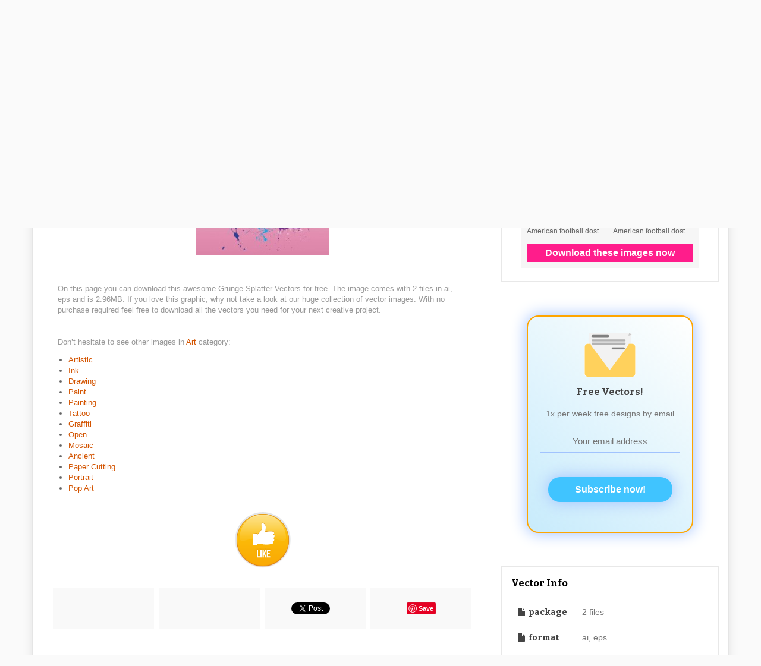

--- FILE ---
content_type: text/html; charset=utf-8
request_url: https://4vector.com/free-vector/grunge-splatter-vectors-9973
body_size: 10958
content:
<!DOCTYPE html>
<html>
<head>
	<title>Grunge Splatter Vectors (9973) Free AI, EPS Download / 4 Vector</title>
		<meta name="description" content="" />
	
	<meta name="viewport" content="width=device-width, initial-scale=1">
	
	<script type="application/ld+json">
		{
			"@context": "https://schema.org",
			"@type": "Organization",
			"name": "4Vector",
			"url": "https://4vector.com/",
			"logo": "https://4vector.com/4vector-logo.jpg",
			"sameAs": [
				"https://www.facebook.com/4vectorcom/",
				"https://www.pinterest.com/4vector/",
				"https://4vector.com/"
			]
		}
	</script>

	<script type="application/ld+json">
		{
			"@context": "https://schema.org/",
			"@type": "WebSite",
			"name": "4Vector",
			"url": "https://4vector.com/",
			"potentialAction": {
				"@type": "SearchAction",
				"target": "https://4vector.com/search/{search_term_string}",
				"query-input": "required name=search_term_string"
			}
		}
	</script>
	
	<!-- css -->
	<link type="text/css" rel="stylesheet" href="https://4vector.com/assets/css/css.css">
	<link type="text/css" rel="stylesheet" href="https://4vector.com/assets/css/custom.css">
	
	<!--<link type="text/css" rel="stylesheet" href="https://4vector.com/assets/css/font-awesome.min.css">-->
	<link type="text/css" rel="stylesheet" href="https://maxcdn.bootstrapcdn.com/font-awesome/4.7.0/css/font-awesome.min.css">
	
	<link href='https://fonts.googleapis.com/css?family=Bitter:400,700|Podkova:400,700' rel='stylesheet' type='text/css'>

	<!-- javascript -->
	<script src="//ajax.googleapis.com/ajax/libs/jquery/1.10.1/jquery.min.js"></script>
	<script src="https://4vector.com/assets/js/js.js"></script>

	<!-- Global site tag (gtag.js) - Google Analytics -->
	<script async src="https://www.googletagmanager.com/gtag/js?id=G-Z3C43E9RFV"></script>
	<script>
	  window.dataLayer = window.dataLayer || [];
	  function gtag(){dataLayer.push(arguments);}
	  gtag('js', new Date());
	  gtag('config', 'G-Z3C43E9RFV');
	  gtag('config', 'UA-42369266-1');
	</script>

	<script>(function(d, s, id) { var js, fjs = d.getElementsByTagName(s)[0]; if (d.getElementById(id)) return; js = d.createElement(s); js.id = id; js.src = "//connect.facebook.net/en_US/all.js#xfbml=1&appId=110208275836726"; fjs.parentNode.insertBefore(js, fjs); }(document, 'script', 'facebook-jssdk'));</script>	
	
	<!-- end javascript -->
	<meta name="p:domain_verify" content="22d136f646d348089f1657e04150c6f2"/>	
	<style>
		#categories-menu { top: 68px; }
		
		@media (max-width: 870px) {
			.body-page-other #mainbar { padding-bottom: 30px; }
			.body-page-other #categories-menu { top: 98px; }
		}
		
		@media (max-width: 644px) {
			.body-page-other #categories-menu { top: 134px; }
		}
		
		@media (max-width: 460px) {
			.body-page-index #mainbar { padding-bottom: 30px; }
			.body-page-index #categories-menu { top: 98px; }
			.body-page-other #categories-menu { top: 178px; }
		}

		.pagination a {
			color: #4A4A4A;
			border: 0; outline: 0;
		}
		
		.pagination span {
			color: #4A4A4A;
			border: 0; outline: 0;
			background: #fff;
			display: inline-block;
			margin-right: 3px;
			padding: 4px 12px;
			text-decoration: none;
			line-height: 1.5em;

			-webkit-border-radius: 3px;
			-moz-border-radius: 3px;
			border-radius: 3px;
		}

		.pagination {
			font-family: "Lucida Sans","Lucida Grande",sans-serif;
			font-size: 76%;
			text-align: center;
			margin: 20px
		}
		
		.pagination a, .pagination strong {
			background: #fff;
			display: inline-block;
			margin-right: 3px;
			padding: 4px 12px;
			text-decoration: none;
			line-height: 1.5em;

			-webkit-border-radius: 3px;
			-moz-border-radius: 3px;
			border-radius: 3px;
		}
		.pagination a:hover {
			background-color: #BEBEBE;
			color: #fff;
		}
		.pagination a:active {
			background: rgba(190, 190, 190, 0.75);
		}
		.pagination strong {
			color: #fff;
			background-color: #BEBEBE;
		}
		
		#category-description-p {
			color: #999999;
			font-size: 13px;
			margin-bottom: 24px;
			margin-top: 30px;
			padding: 12px;
			text-align: left;
		}
		
		.my-form .form-group {
			margin-bottom: 1rem;
		}
		
		.my-form .form-control {
			display: block;
			width: 100%;
			max-width: 450px;
			height: calc(1.5em + 0.75rem + 2px);
			padding: 0.375rem 0.75rem;
			font-size: 15px;
			font-weight: 400;
			line-height: 1.5;
			color: #495057;
			background-color: #fff;
			background-clip: padding-box;
			border: 1px solid #ced4da;
			border-radius: 0.25rem;
			-webkit-transition: border-color 0.15s ease-in-out, -webkit-box-shadow 0.15s ease-in-out;
			transition: border-color 0.15s ease-in-out, -webkit-box-shadow 0.15s ease-in-out;
			transition: border-color 0.15s ease-in-out, box-shadow 0.15s ease-in-out;
			transition: border-color 0.15s ease-in-out, box-shadow 0.15s ease-in-out, -webkit-box-shadow 0.15s ease-in-out;
		}
		
		.my-form .my-submit-button {
			background: none repeat scroll 0 0 #D35400;
			border: 1px solid rgba(0, 0, 0, 0.1);
			border-radius: 2px;
			color: #FFFFFF;
			font-family: arial;
			font-size: inherit;
			padding: 7px 16px;
			margin-top: 10px;
		}
		
		.my-form .my-submit-button:disabled {
			background: none repeat scroll 0 0 #f7c09c;
		}
		
		.my-form ::-webkit-input-placeholder {
			font-family: arial;
			font-size: 15px;
		}
		.my-form ::-moz-placeholder {
			font-family: arial;
			font-size: 15px;
		}
		.my-form :-ms-input-placeholder {
			font-family: arial;
			font-size: 15px;
		}
		.my-form ::placeholder {
			font-family: arial;
			font-size: 15px;
		}
	</style>
	
	</head>

<body class="nav-top layout-boxed alignment-center body-page-other">

<div id="fb-root"></div>
<script>(function(d, s, id) {
  var js, fjs = d.getElementsByTagName(s)[0];
  if (d.getElementById(id)) return;
  js = d.createElement(s); js.id = id;
  js.src = "//connect.facebook.net/en_US/sdk.js#xfbml=1&appId=298352976998091&version=v2.0";
  fjs.parentNode.insertBefore(js, fjs);
}(document, 'script', 'facebook-jssdk'));</script>
		
	<div id="fb-root"></div>	
	<div id="cardio">
		<header id="header" style="position: relative;">
						<div id="mainbar" style="background-color: #f7f7f7; position: relative;">
				<a id="categories-link" href="#" style="position: absolute;display: inline-block;bottom: 0;right: 120px;background-color: #fff;color: #444444;font-weight: bold;font-family: 'Bitter',Serif;font-size: 24px;padding: 1px 11px;border-top-left-radius: 8px;border-top-right-radius: 8px;">VECTORS ▼</a>
				<a href="/blog" style="position: absolute; display: inline-block; bottom: 0; right: 17px; background-color: #fff; color: #444444; font-weight: bold; font-family: 'Bitter',Serif; font-size: 24px; padding: 1px 11px; border-top-left-radius: 8px; border-top-right-radius: 8px;">BLOG</a>
							<div class="inner row va-middle">
					
					<div id="logo">
						<a href="https://4vector.com/"><span>4</span>vector</a>
					</div>
					
										<form id="searchform" method="post" action="https://4vector.com/redirect.php">
						<input type="text" name="s" placeholder="">
						<input type="submit" value="search" class="gradient">
					</form>
									</div>
			</div>
				
						<div id="categories-menu" style="
				padding: 4px;
				display: none;
				position: absolute;
				right: 0;
				min-width: 100px;
				background-color: #f7f7f7;
				color: #444444;
				font-size: 90%;
				font-family: arial;
				z-index: 999999;
				">
				<ul style="-webkit-columns: 3 110px; -moz-columns: 3 110px; columns: 110px 3;">
										<li style="list-style: none; padding: 2px 8px;">
						<a 
							class="category-a"
							href="https://4vector.com/free-vectors/abstract"
						>
							Abstract						</a>
					</li>
										<li style="list-style: none; padding: 2px 8px;">
						<a 
							class="category-a"
							href="https://4vector.com/free-vectors/animals"
						>
							Animals						</a>
					</li>
										<li style="list-style: none; padding: 2px 8px;">
						<a 
							class="category-a"
							href="https://4vector.com/free-vectors/art"
						>
							Art						</a>
					</li>
										<li style="list-style: none; padding: 2px 8px;">
						<a 
							class="category-a"
							href="https://4vector.com/free-vectors/background"
						>
							Background						</a>
					</li>
										<li style="list-style: none; padding: 2px 8px;">
						<a 
							class="category-a"
							href="https://4vector.com/free-vectors/frames"
						>
							Frames						</a>
					</li>
										<li style="list-style: none; padding: 2px 8px;">
						<a 
							class="category-a"
							href="https://4vector.com/free-vectors/business"
						>
							Business						</a>
					</li>
										<li style="list-style: none; padding: 2px 8px;">
						<a 
							class="category-a"
							href="https://4vector.com/free-vectors/cartoons-and-comics"
						>
							Cartoons and Comics						</a>
					</li>
										<li style="list-style: none; padding: 2px 8px;">
						<a 
							class="category-a"
							href="https://4vector.com/free-vectors/clipart"
						>
							Clipart						</a>
					</li>
										<li style="list-style: none; padding: 2px 8px;">
						<a 
							class="category-a"
							href="https://4vector.com/free-vectors/countries-and-continents"
						>
							Countries and Continents						</a>
					</li>
										<li style="list-style: none; padding: 2px 8px;">
						<a 
							class="category-a"
							href="https://4vector.com/free-vectors/decoration"
						>
							Decoration						</a>
					</li>
										<li style="list-style: none; padding: 2px 8px;">
						<a 
							class="category-a"
							href="https://4vector.com/free-vectors/design"
						>
							Design						</a>
					</li>
										<li style="list-style: none; padding: 2px 8px;">
						<a 
							class="category-a"
							href="https://4vector.com/free-vectors/entertainment"
						>
							Entertainment						</a>
					</li>
										<li style="list-style: none; padding: 2px 8px;">
						<a 
							class="category-a"
							href="https://4vector.com/free-vectors/events"
						>
							Events						</a>
					</li>
										<li style="list-style: none; padding: 2px 8px;">
						<a 
							class="category-a"
							href="https://4vector.com/free-vectors/fantasy"
						>
							Fantasy						</a>
					</li>
										<li style="list-style: none; padding: 2px 8px;">
						<a 
							class="category-a"
							href="https://4vector.com/free-vectors/fashion"
						>
							Fashion						</a>
					</li>
										<li style="list-style: none; padding: 2px 8px;">
						<a 
							class="category-a"
							href="https://4vector.com/free-vectors/fonts,-numbers-and-letters"
						>
							Fonts, Numbers and Letters						</a>
					</li>
										<li style="list-style: none; padding: 2px 8px;">
						<a 
							class="category-a"
							href="https://4vector.com/free-vectors/food"
						>
							Food						</a>
					</li>
										<li style="list-style: none; padding: 2px 8px;">
						<a 
							class="category-a"
							href="https://4vector.com/free-vectors/graphics"
						>
							Graphics						</a>
					</li>
										<li style="list-style: none; padding: 2px 8px;">
						<a 
							class="category-a"
							href="https://4vector.com/free-vectors/health"
						>
							Health						</a>
					</li>
										<li style="list-style: none; padding: 2px 8px;">
						<a 
							class="category-a"
							href="https://4vector.com/free-vectors/icons"
						>
							Icons						</a>
					</li>
										<li style="list-style: none; padding: 2px 8px;">
						<a 
							class="category-a"
							href="https://4vector.com/free-vectors/illustration"
						>
							Illustration						</a>
					</li>
										<li style="list-style: none; padding: 2px 8px;">
						<a 
							class="category-a"
							href="https://4vector.com/free-vectors/logo"
						>
							Logo						</a>
					</li>
										<li style="list-style: none; padding: 2px 8px;">
						<a 
							class="category-a"
							href="https://4vector.com/free-vectors/love"
						>
							Love						</a>
					</li>
										<li style="list-style: none; padding: 2px 8px;">
						<a 
							class="category-a"
							href="https://4vector.com/free-vectors/music"
						>
							Music						</a>
					</li>
										<li style="list-style: none; padding: 2px 8px;">
						<a 
							class="category-a"
							href="https://4vector.com/free-vectors/nature"
						>
							Nature						</a>
					</li>
										<li style="list-style: none; padding: 2px 8px;">
						<a 
							class="category-a"
							href="https://4vector.com/free-vectors/objects"
						>
							Objects						</a>
					</li>
										<li style="list-style: none; padding: 2px 8px;">
						<a 
							class="category-a"
							href="https://4vector.com/free-vectors/pattern"
						>
							Pattern						</a>
					</li>
										<li style="list-style: none; padding: 2px 8px;">
						<a 
							class="category-a"
							href="https://4vector.com/free-vectors/people"
						>
							People						</a>
					</li>
										<li style="list-style: none; padding: 2px 8px;">
						<a 
							class="category-a"
							href="https://4vector.com/free-vectors/places"
						>
							Places						</a>
					</li>
										<li style="list-style: none; padding: 2px 8px;">
						<a 
							class="category-a"
							href="https://4vector.com/free-vectors/science-and-tech"
						>
							Science and Tech						</a>
					</li>
										<li style="list-style: none; padding: 2px 8px;">
						<a 
							class="category-a"
							href="https://4vector.com/free-vectors/shapes"
						>
							Shapes						</a>
					</li>
										<li style="list-style: none; padding: 2px 8px;">
						<a 
							class="category-a"
							href="https://4vector.com/free-vectors/silhouette"
						>
							Silhouette						</a>
					</li>
										<li style="list-style: none; padding: 2px 8px;">
						<a 
							class="category-a"
							href="https://4vector.com/free-vectors/sport"
						>
							Sport						</a>
					</li>
										<li style="list-style: none; padding: 2px 8px;">
						<a 
							class="category-a"
							href="https://4vector.com/free-vectors/symbol"
						>
							Symbol						</a>
					</li>
										<li style="list-style: none; padding: 2px 8px;">
						<a 
							class="category-a"
							href="https://4vector.com/free-vectors/templates"
						>
							Templates						</a>
					</li>
										<li style="list-style: none; padding: 2px 8px;">
						<a 
							class="category-a"
							href="https://4vector.com/free-vectors/textures"
						>
							Textures						</a>
					</li>
										<li style="list-style: none; padding: 2px 8px;">
						<a 
							class="category-a"
							href="https://4vector.com/free-vectors/transport"
						>
							Transport						</a>
					</li>
										<li style="list-style: none; padding: 2px 8px;">
						<a 
							class="category-a"
							href="https://4vector.com/free-vectors/travel"
						>
							Travel						</a>
					</li>
										<li style="list-style: none; padding: 2px 8px;">
						<a 
							class="category-a"
							href="https://4vector.com/free-vectors/water"
						>
							Water						</a>
					</li>
										<li style="list-style: none; padding: 2px 8px;">
						<a 
							class="category-a"
							href="https://4vector.com/free-vectors/website-elements"
						>
							Website Elements						</a>
					</li>
										<li style="list-style: none; padding: 2px 8px;">
						<a 
							class="category-a"
							href="https://4vector.com/free-vectors/halloween"
						>
							Halloween						</a>
					</li>
										<li style="list-style: none; padding: 2px 8px;">
						<a 
							class="category-a"
							href="https://4vector.com/free-vectors/body"
						>
							Body						</a>
					</li>
										<li style="list-style: none; padding: 2px 8px;">
						<a 
							class="category-a"
							href="https://4vector.com/free-vectors/set"
						>
							Set						</a>
					</li>
										<li style="list-style: none; padding: 2px 8px;">
						<a 
							class="category-a"
							href="https://4vector.com/free-vectors/labels"
						>
							Labels						</a>
					</li>
										<li style="list-style: none; padding: 2px 8px;">
						<a 
							class="category-a"
							href="https://4vector.com/free-vectors/communication"
						>
							Communication						</a>
					</li>
									</ul>
			</div>
						
							</header>

		<script>
			var categoriesHideTimer = null;
			
			$("#categories-link").click(function(e) {
				e.preventDefault();
				
				if ($('#categories-menu').is(':hidden')) {
					showCategoriesMenu();
				}
				else {
					$("#categories-menu").hide();
				}
				
				return false;
			});
			
			function showCategoriesMenu() {
				$("#categories-menu").show();
				//$("#categories-menu").css('right', $("#categories-menu").width() + 'px');
			}

			$("#categories-link")
				.mouseenter(function() {
					clearTimeout(categoriesHideTimer);
					showCategoriesMenu();
				})
				.mouseleave(function() {
					categoriesHideTimer = setTimeout(function() {
						$("#categories-menu").hide();
					}, 100);
				});

			$("#categories-menu")
				.mouseenter(function() {
					clearTimeout(categoriesHideTimer);
					showCategoriesMenu();
				})
				.mouseleave(function() {
					categoriesHideTimer = setTimeout(function() {
						$("#categories-menu").hide();
					}, 100);
				});
		</script>
<div id="body">
	<div class="inner">
	
		<div class="top-ads" style="margin-top: -15px; margin-bottom: -42px; min-height: 60px;">
			<style>{float: none!important;}</style>
<center>
<!-- <div id="DTholderdiv728"></div> -->
<div id="dt-dynamic-banner-holder-dt" style="padding-bottom: 50px;">
	<script id="dt-dynamic-banner-js-dt" 
		src="https://4vector.com/assets/js/dreamstime-context-top.js" 
		data-type="context" 
		data-size="h728x90" 
		data-background="light" 
		data-username="onminiclip" 
		data-iframe-height="90" 
		data-iframe-width="100%">
	</script>
</div>
</center>
		</div>
	
		<div class="left content">
			<div class="box main-content">
				<h1>Grunge Splatter Vectors (9973) Free AI, EPS Vector</h1>
									<img src="https://4vector.com/data/009/973/thumb/9973_1_s.jpg" alt="free vector Grunge Splatter Vectors" />
								
								
				<p id="vector-description-p">
					On this page you can download this awesome Grunge Splatter Vectors for free. The image comes with 2 files in ai, eps and is 2.96MB. If you love this graphic, why not take a look at our huge collection of vector images. With no purchase required feel free to download all the vectors you need for your next creative project.				</p>
				
								<p style="padding-top: 0; padding-bottom: 0; margin-top: 0; margin-bottom: 0;">
					Don’t hesitate to see other images in 
					<a style="color: #D35400;" href="https://4vector.com/free-vectors/art">
						Art					</a> 
					category:
				</p>
				<ul class="tags" style="padding: 12px 12px 12px 30px; list-style: initial;">
										<li style="display: list-item;">
						<a href="https://4vector.com/image-vectors/artistic">Artistic</a>
					</li>
										<li style="display: list-item;">
						<a href="https://4vector.com/image-vectors/ink">Ink</a>
					</li>
										<li style="display: list-item;">
						<a href="https://4vector.com/image-vectors/drawing">Drawing</a>
					</li>
										<li style="display: list-item;">
						<a href="https://4vector.com/image-vectors/paint">Paint</a>
					</li>
										<li style="display: list-item;">
						<a href="https://4vector.com/image-vectors/painting">Painting</a>
					</li>
										<li style="display: list-item;">
						<a href="https://4vector.com/image-vectors/tattoo">Tattoo</a>
					</li>
										<li style="display: list-item;">
						<a href="https://4vector.com/image-vectors/graffiti">Graffiti</a>
					</li>
										<li style="display: list-item;">
						<a href="https://4vector.com/image-vectors/open">Open</a>
					</li>
										<li style="display: list-item;">
						<a href="https://4vector.com/image-vectors/mosaic">Mosaic</a>
					</li>
										<li style="display: list-item;">
						<a href="https://4vector.com/image-vectors/ancient">Ancient</a>
					</li>
										<li style="display: list-item;">
						<a href="https://4vector.com/image-vectors/paper-cutting">Paper Cutting</a>
					</li>
										<li style="display: list-item;">
						<a href="https://4vector.com/image-vectors/portrait">Portrait</a>
					</li>
										<li style="display: list-item;">
						<a href="https://4vector.com/image-vectors/pop-art">Pop Art</a>
					</li>
									</ul>
								
				<center id="likewrap">
					<div id="like" class="" data-id="9973"></div>
				</center>
				
				<div id="social" class="grid four column">
					<div class="row">
						<div class="column">
							<!-- facebook -->
							<div class="fb-like" data-send="false" data-layout="button_count" data-width="150" data-show-faces="false" data-font="arial"></div>
						</div>
						<div class="column">
							<!-- google+ -->
							<div class="g-plusone" data-size="medium"></div>
							<script type="text/javascript">
								(function() {
									var po = document.createElement('script'); po.type = 'text/javascript'; po.async = true;
									po.src = 'https://apis.google.com/js/plusone.js';
									var s = document.getElementsByTagName('script')[0]; s.parentNode.insertBefore(po, s);
								})();
							</script>
						</div>
						<div class="column">
							<!-- twitter -->
							<a href="https://twitter.com/share" class="twitter-share-button" data-hashtags="4vector">Tweet</a>
							<script>!function(d,s,id){var js,fjs=d.getElementsByTagName(s)[0],p=/^http:/.test(d.location)?'http':'https';if(!d.getElementById(id)){js=d.createElement(s);js.id=id;js.src=p+'://platform.twitter.com/widgets.js';fjs.parentNode.insertBefore(js,fjs);}}(document, 'script', 'twitter-wjs');</script>
						</div>
						<div class="column">
							<!-- pinterest -->
							<a rel="nofollow" href="//pinterest.com/pin/create/button/" data-pin-do="buttonBookmark" ><img src="//assets.pinterest.com/images/pidgets/pin_it_button.png" /></a>
							<script type="text/javascript" src="//assets.pinterest.com/js/pinit.js"></script>
						</div>
					</div>
				</div>
				<div class="middle-ads">
									</div>
				
			</div><!-- .main-content -->
			
			

			
			
			
			
			<div class="box related grid four column">
				<h2>Similar Vector to Grunge Splatter Vectors</h2>
				<div class="row">
										<div class="column entry">
		<!--<a href="https://4vector.com/free-vector/cutting-edge-scissor-vectors-131644">-->
	<a style="background: url(/assets/images/loader-inline.gif); background-repeat: no-repeat; background-position: center;" href="https://4vector.com/free-vector/cutting-edge-scissor-vectors-131644">
		<img id="vector-img-131644" src="https://4vector.com/thumb_data/v4l-132813.jpg" alt="Cutting Edge Scissor Vectors">
		<!--<img class="lazyloadImmediately" id="vector-img-131644" data-src="https://4vector.com/thumb_data/v4l-132813.jpg" data-alt="Cutting Edge Scissor Vectors">-->
	</a>
		<h3 class="thumbs-title"><a href="https://4vector.com/free-vector/cutting-edge-scissor-vectors-131644">Cutting Edge Scissor Vectors</a></h3>
	<p class="stat">
		<span><i class="fa fa-file fa-fw"></i>cdr, eps</span>
		<!-- <span><i class="fa fa-eye fa-fw"></i>3.47 K</span> -->
		<span><i class="fa fa-download fa-fw"></i>266</span>
	</p>
</div>
										<div class="column entry">
		<!--<a href="https://4vector.com/free-vector/splatter-pack-01-131645">-->
	<a style="background: url(/assets/images/loader-inline.gif); background-repeat: no-repeat; background-position: center;" href="https://4vector.com/free-vector/splatter-pack-01-131645">
		<img id="vector-img-131645" src="https://4vector.com/thumb_data/v4l-132814.jpg" alt="Splatter pack 01">
		<!--<img class="lazyloadImmediately" id="vector-img-131645" data-src="https://4vector.com/thumb_data/v4l-132814.jpg" data-alt="Splatter pack 01">-->
	</a>
		<h3 class="thumbs-title"><a href="https://4vector.com/free-vector/splatter-pack-01-131645">Splatter pack 01</a></h3>
	<p class="stat">
		<span><i class="fa fa-file fa-fw"></i>eps</span>
		<!-- <span><i class="fa fa-eye fa-fw"></i>3.70 K</span> -->
		<span><i class="fa fa-download fa-fw"></i>204</span>
	</p>
</div>
										<div class="column entry">
		<!--<a href="https://4vector.com/free-vector/grunge-splat-vector-pack-131667">-->
	<a style="background: url(/assets/images/loader-inline.gif); background-repeat: no-repeat; background-position: center;" href="https://4vector.com/free-vector/grunge-splat-vector-pack-131667">
		<img id="vector-img-131667" src="https://4vector.com/thumb_data/v4l-132837.jpg" alt="Grunge/Splat Vector Pack">
		<!--<img class="lazyloadImmediately" id="vector-img-131667" data-src="https://4vector.com/thumb_data/v4l-132837.jpg" data-alt="Grunge/Splat Vector Pack">-->
	</a>
		<h3 class="thumbs-title"><a href="https://4vector.com/free-vector/grunge-splat-vector-pack-131667">Grunge/Splat Vector Pack</a></h3>
	<p class="stat">
		<span><i class="fa fa-file fa-fw"></i></span>
		<!-- <span><i class="fa fa-eye fa-fw"></i>2.18 K</span> -->
		<span><i class="fa fa-download fa-fw"></i>258</span>
	</p>
</div>
										<div class="column entry">
		<!--<a href="https://4vector.com/free-vector/splatter-vector-set-131679">-->
	<a style="background: url(/assets/images/loader-inline.gif); background-repeat: no-repeat; background-position: center;" href="https://4vector.com/free-vector/splatter-vector-set-131679">
		<img id="vector-img-131679" src="https://4vector.com/thumb_data/v4l-132849.jpg" alt="Splatter Vector Set">
		<!--<img class="lazyloadImmediately" id="vector-img-131679" data-src="https://4vector.com/thumb_data/v4l-132849.jpg" data-alt="Splatter Vector Set">-->
	</a>
		<h3 class="thumbs-title"><a href="https://4vector.com/free-vector/splatter-vector-set-131679">Splatter Vector Set</a></h3>
	<p class="stat">
		<span><i class="fa fa-file fa-fw"></i>ai</span>
		<!-- <span><i class="fa fa-eye fa-fw"></i>2.64 K</span> -->
		<span><i class="fa fa-download fa-fw"></i>259</span>
	</p>
</div>
										<div class="column entry">
		<!--<a href="https://4vector.com/free-vector/4-free-sandwich-board-design-vectors-131688">-->
	<a style="background: url(/assets/images/loader-inline.gif); background-repeat: no-repeat; background-position: center;" href="https://4vector.com/free-vector/4-free-sandwich-board-design-vectors-131688">
		<img id="vector-img-131688" src="https://4vector.com/thumb_data/v4l-132858.jpg" alt="4 Free Sandwich Board Design Vectors">
		<!--<img class="lazyloadImmediately" id="vector-img-131688" data-src="https://4vector.com/thumb_data/v4l-132858.jpg" data-alt="4 Free Sandwich Board Design Vectors">-->
	</a>
		<h3 class="thumbs-title"><a href="https://4vector.com/free-vector/4-free-sandwich-board-design-vectors-131688">4 Free Sandwich Board Design Vectors</a></h3>
	<p class="stat">
		<span><i class="fa fa-file fa-fw"></i>ai</span>
		<!-- <span><i class="fa fa-eye fa-fw"></i>3.56 K</span> -->
		<span><i class="fa fa-download fa-fw"></i>100</span>
	</p>
</div>
										<div class="column entry">
		<!--<a href="https://4vector.com/free-vector/stars-with-stripes-vectors-131702">-->
	<a style="background: url(/assets/images/loader-inline.gif); background-repeat: no-repeat; background-position: center;" href="https://4vector.com/free-vector/stars-with-stripes-vectors-131702">
		<img id="vector-img-131702" src="https://4vector.com/thumb_data/v4l-132874.jpg" alt="Stars with Stripes Vectors">
		<!--<img class="lazyloadImmediately" id="vector-img-131702" data-src="https://4vector.com/thumb_data/v4l-132874.jpg" data-alt="Stars with Stripes Vectors">-->
	</a>
		<h3 class="thumbs-title"><a href="https://4vector.com/free-vector/stars-with-stripes-vectors-131702">Stars with Stripes Vectors</a></h3>
	<p class="stat">
		<span><i class="fa fa-file fa-fw"></i>ai</span>
		<!-- <span><i class="fa fa-eye fa-fw"></i>3.00 K</span> -->
		<span><i class="fa fa-download fa-fw"></i>108</span>
	</p>
</div>
										<div class="column entry">
		<!--<a href="https://4vector.com/free-vector/splatter-pack-2-131706">-->
	<a style="background: url(/assets/images/loader-inline.gif); background-repeat: no-repeat; background-position: center;" href="https://4vector.com/free-vector/splatter-pack-2-131706">
		<img id="vector-img-131706" src="https://4vector.com/thumb_data/v4l-132878.jpg" alt="Splatter pack 2">
		<!--<img class="lazyloadImmediately" id="vector-img-131706" data-src="https://4vector.com/thumb_data/v4l-132878.jpg" data-alt="Splatter pack 2">-->
	</a>
		<h3 class="thumbs-title"><a href="https://4vector.com/free-vector/splatter-pack-2-131706">Splatter pack 2</a></h3>
	<p class="stat">
		<span><i class="fa fa-file fa-fw"></i>eps</span>
		<!-- <span><i class="fa fa-eye fa-fw"></i>2.96 K</span> -->
		<span><i class="fa fa-download fa-fw"></i>98</span>
	</p>
</div>
										<div class="column entry">
		<!--<a href="https://4vector.com/free-vector/pattern-vector-pack-of-100-creative-design-pattern-vectors-131711">-->
	<a style="background: url(/assets/images/loader-inline.gif); background-repeat: no-repeat; background-position: center;" href="https://4vector.com/free-vector/pattern-vector-pack-of-100-creative-design-pattern-vectors-131711">
		<img id="vector-img-131711" src="https://4vector.com/thumb_data/v4l-132883.jpg" alt="Pattern Vector Pack of 100 Creative Design Pattern Vectors">
		<!--<img class="lazyloadImmediately" id="vector-img-131711" data-src="https://4vector.com/thumb_data/v4l-132883.jpg" data-alt="Pattern Vector Pack of 100 Creative Design Pattern Vectors">-->
	</a>
		<h3 class="thumbs-title"><a href="https://4vector.com/free-vector/pattern-vector-pack-of-100-creative-design-pattern-vectors-131711">Pattern Vector Pack of 100 Creative Design Pattern Vectors</a></h3>
	<p class="stat">
		<span><i class="fa fa-file fa-fw"></i>ai</span>
		<!-- <span><i class="fa fa-eye fa-fw"></i>4.03 K</span> -->
		<span><i class="fa fa-download fa-fw"></i>182</span>
	</p>
</div>
					>
				</div>
			</div>

						
		</div>
		
		
		<div class="right sidebar">

	<div class="widget">
		<center>
<!-- <script type="text/javascript" src="https://thumbs.dreamstime.com/js/4vector_com_banner.js"></script> -->
<!-- <layer id="DTholderlayer"></layer><div id="DTholderdiv"></div> -->
<div id="dt-dynamic-banner-2-holder-dt">
	<script id="dt-dynamic-banner-2-js-dt" 
		src="https://4vector.com/assets/js/dreamstime-context-sidebar.js" 
		data-type="context" 
		data-size="s300x250" 
		data-background="light" 
		data-username="onminiclip" 
		data-iframe-height="250" 
		data-iframe-width="300">
	</script>
</div>
</center>
<div class="clr"></div>
	</div>
	
	<div class="widget subscribe" style="background-image:linear-gradient(220deg, rgba(255, 255, 255, 0.95) 0%, rgb(194, 233, 251) 110%);box-shadow:0 0 26px 1px #a1c3fe;padding-top:10px;padding-bottom:50px;padding-right:20px;padding-left:20px;margin-top:3.5em;margin-bottom:3.5em;margin-right:auto;margin-left:auto;border-radius:20px;text-align:center;width:280px;min-height:325px;height:auto;color:#445963;" >

		<img src="[data-uri]" alt="Email" style="width:100px;height:100px;" >

		<h3>Free Vectors!</h3>

		<p>1x per week free designs by email</p>
		<form id="newSubscribeForm" action="http://www.graphstock.com/email/subscribe" method="POST" accept-charset="utf-8" target="_blank">
			<input id="newSubscribeEmail" type="email" name="email" placeholder="Your email address" autofocus autocomplete required checked style="background-color:transparent;text-align:center;width:100%;color:#445963;padding-top:10px;padding-bottom:10px;padding-right:10px;padding-left:10px;border-style:none;outline-style:none;margin-bottom:30px;margin-top:18px;font-size:15px;border-bottom-width:2px;border-bottom-style:solid;border-bottom-color:#A1C3FE;" >

			<div style="display:none;">
				<label for="hp">HP</label><br/>
				<input type="text" name="hp" id="hp"/>
			</div>
			<input type="hidden" name="list" value="Ft9P9vHKfHmgddMTxzSykA"/>
			<button id="newSubscribeButton" data-loading- style="box-shadow:0 0 26px 1px #a1c3fe;padding-top:12px;padding-bottom:12px;padding-right:45px;padding-left:45px;transition:0.3s linear;background-color:#40C4FF;background-image:none;background-repeat:repeat;background-position:top left;background-attachment:scroll;border-radius:20px;margin-top:10px;border-style:none;outline-style:none;font-size:1em;color:#FFFFFF;font-weight:bold;" >Subscribe now!</button>
		</form>
		
	</div>

	<script>
	$("#newSubscribeForm").submit(function(event) {
		$('#newSubscribeButton').replaceWith('<p style="font-style: italic; margin-top: 10px;" id="newSubscribePleaseWaitText">Please wait...</p>')

		$.ajax({
			type: "POST",
			url: '/functions/subscribe-curl.php',
			data: {
				email: $('#newSubscribeEmail').val()
			},
			success: function(dataHtml) {
				//$('#newSubscribeEmail').fadeOut(200);
				$('#newSubscribePleaseWaitText').replaceWith('<p style="margin-top: 10px;">' + dataHtml + '</p>')
			},
			dataType: 'html'
		});
		event.preventDefault();
		return false;
	});
	</script>

		
	

			<div class="widget">
				
		<h3>Vector Info</h3>
		
		<div class="metainfo">
	
			<div class="grid">
				<div class="row">
					<div class="one third column"><i class="fa fa-file fa-fw"></i> package</div>
					<div class="two third column">2 files</div>
				</div>
				<div class="row">
					<div class="one third column"><i class="fa fa-file fa-fw"></i> format</div>
					<div class="two third column">ai, eps</div>
				</div>
				<div class="row">
					<div class="one third column"><i class="fa fa-cog fa-fw"></i> size</div>
					<div class="two third column">2.96 MB</div>
				</div>
				<div class="row">
					<div class="one third column"><i class="fa fa-calendar fa-fw"></i> date</div>
					<div class="two third column">November 08, 2012</div>
				</div>
					
				<div class="row">
					<div class="one third column"><i class="fa fa-eye fa-fw"></i> viewed by</div>
					<div class="two third column">3.30 K people</div>
				</div>
				<div class="row">
					<div class="one third column"><i class="fa fa-download fa-fw"></i> download</div>
					<div class="two third column">112 times</div>
				</div>
				<div class="row">
					<div class="one third column"><i class="fa fa-tags fa-fw"></i> tags</div>
					<div class="two third column">
													<a class="tags" href="https://4vector.com/image-vectors/ink">Ink</a>, 
													<a class="tags" href="https://4vector.com/image-vectors/paint">Paint</a>, 
													<a class="tags" href="https://4vector.com/image-vectors/splash">Splash</a>, 
													<a class="tags" href="https://4vector.com/image-vectors/brush">Brush</a>, 
													<a class="tags" href="https://4vector.com/image-vectors/drop">Drop</a>, 
													<a class="tags" href="https://4vector.com/image-vectors/graffiti">Graffiti</a>, 
													<a class="tags" href="https://4vector.com/image-vectors/liquid">Liquid</a>, 
											</div>
				</div>
			</div>
	
		</div>
		
		<a rel="nofollow" href="https://4vector.com/download/45b4f8abe6c172cab391e43e1e0e6611"><button id="download-button" class="large emboss gradient button"><i class="fa fa-download fa-fw"></i>download this vector</button></a>
	</div>
			
	
	
	<div class="related widget grid two column">
		<h3>Random Vectors</h3>
		<div class="row">	
						<div class="column entry">
		<!--<a href="https://4vector.com/free-vector/shield-and-wing-free-vector-127382">-->
	<a style="background: url(/assets/images/loader-inline.gif); background-repeat: no-repeat; background-position: center;" href="https://4vector.com/free-vector/shield-and-wing-free-vector-127382">
		<img id="vector-img-127382" src="https://4vector.com/thumb_data/v4l-128514.jpg" alt="Shield and wing free vector">
		<!--<img class="lazyloadImmediately" id="vector-img-127382" data-src="https://4vector.com/thumb_data/v4l-128514.jpg" data-alt="Shield and wing free vector">-->
	</a>
		<h3 class="thumbs-title"><a href="https://4vector.com/free-vector/shield-and-wing-free-vector-127382">Shield and wing free vector</a></h3>
	<p class="stat">
		<span><i class="fa fa-file fa-fw"></i>eps</span>
		<!-- <span><i class="fa fa-eye fa-fw"></i>2.37 K</span> -->
		<span><i class="fa fa-download fa-fw"></i>106</span>
	</p>
</div>
						<div class="column entry">
		<!--<a href="https://4vector.com/free-vector/vector-banner-129661">-->
	<a style="background: url(/assets/images/loader-inline.gif); background-repeat: no-repeat; background-position: center;" href="https://4vector.com/free-vector/vector-banner-129661">
		<img id="vector-img-129661" src="https://4vector.com/thumb_data/v4l-130802.jpg" alt="VECTOR BANNER">
		<!--<img class="lazyloadImmediately" id="vector-img-129661" data-src="https://4vector.com/thumb_data/v4l-130802.jpg" data-alt="VECTOR BANNER">-->
	</a>
		<h3 class="thumbs-title"><a href="https://4vector.com/free-vector/vector-banner-129661">VECTOR BANNER</a></h3>
	<p class="stat">
		<span><i class="fa fa-file fa-fw"></i>eps</span>
		<!-- <span><i class="fa fa-eye fa-fw"></i>2.37 K</span> -->
		<span><i class="fa fa-download fa-fw"></i>238</span>
	</p>
</div>
						<div class="column entry">
		<!--<a href="https://4vector.com/free-vector/peru-woman-vector-2-131137">-->
	<a style="background: url(/assets/images/loader-inline.gif); background-repeat: no-repeat; background-position: center;" href="https://4vector.com/free-vector/peru-woman-vector-2-131137">
		<img id="vector-img-131137" src="https://4vector.com/thumb_data/v4l-132296.jpg" alt="Peru Woman Vector 2">
		<!--<img class="lazyloadImmediately" id="vector-img-131137" data-src="https://4vector.com/thumb_data/v4l-132296.jpg" data-alt="Peru Woman Vector 2">-->
	</a>
		<h3 class="thumbs-title"><a href="https://4vector.com/free-vector/peru-woman-vector-2-131137">Peru Woman Vector 2</a></h3>
	<p class="stat">
		<span><i class="fa fa-file fa-fw"></i>ai</span>
		<!-- <span><i class="fa fa-eye fa-fw"></i>2.37 K</span> -->
		<span><i class="fa fa-download fa-fw"></i>202</span>
	</p>
</div>
						<div class="column entry">
		<!--<a href="https://4vector.com/free-vector/valentine-love-expressions-132423">-->
	<a style="background: url(/assets/images/loader-inline.gif); background-repeat: no-repeat; background-position: center;" href="https://4vector.com/free-vector/valentine-love-expressions-132423">
		<img id="vector-img-132423" src="https://4vector.com/thumb_data/v4l-133599.jpg" alt="Valentine love expressions">
		<!--<img class="lazyloadImmediately" id="vector-img-132423" data-src="https://4vector.com/thumb_data/v4l-133599.jpg" data-alt="Valentine love expressions">-->
	</a>
		<h3 class="thumbs-title"><a href="https://4vector.com/free-vector/valentine-love-expressions-132423">Valentine love expressions</a></h3>
	<p class="stat">
		<span><i class="fa fa-file fa-fw"></i>ai</span>
		<!-- <span><i class="fa fa-eye fa-fw"></i>2.37 K</span> -->
		<span><i class="fa fa-download fa-fw"></i>262</span>
	</p>
</div>
			>
		</div>
	</div>
		
</div>
		<div class="clr"></div>	
		
	</div><!-- end .inner -->
		
</div><!-- end #body -->		<div class="clr"></div>
		<footer id="footer">
			<div id="main-footer">
				<div class="inner row all-widget-justify">
					<div class="column">
						<p>copyright &copy; 2014-2026 4vector.com</p>
					</div>
					<div class="column">
						<a href="https://4vector.com/about" rel="nofollow">about us</a>
						&nbsp;|&nbsp;
						<a href="https://4vector.com/contact" rel="nofollow">contact us</a>
						&nbsp;|&nbsp;
						<a href="https://4vector.com/tos-privacy-policy.php" rel="nofollow">tos, privacy and policy</a>
					</div>
				</div>
			</div>

		</footer>
	</div><!-- end #cardio -->
	
	</div>

<style type="text/css">
#body .content, #body .sidebar {
  box-sizing: border-box;
}
</style>

<!-- This site is converting visitors into subscribers and customers with OptinMonster - https://optinmonster.com -->
<script>(function(d,u,ac){var s=d.createElement('script');s.type='text/javascript';s.src='https://a.omappapi.com/app/js/api.min.js';s.async=true;s.dataset.user=u;s.dataset.account=ac;d.getElementsByTagName('head')[0].appendChild(s);})(document,327424,346820);</script>
<!-- / OptinMonster -->

	</body>
</html>

--- FILE ---
content_type: text/html; charset=UTF-8
request_url: https://dynb.dreamstime.com/?size=h728x90&background=light&search=grunge%20splatter%20vectors%20vector&type=context&username=onminiclip
body_size: 638
content:
<style>
* { -webkit-box-sizing: border-box; -moz-box-sizing: border-box; box-sizing: border-box; margin: 0; }
.banner { font-family: sans-serif; overflow: hidden; padding: 10px; }
.banner a { text-decoration: none; }
.banner__info { font-size: 0; }
.banner__info:after, .banner__info::before { content: " "; display: table; }
.banner__info:after { clear: both; }
.banner__logo { background-position: 0 0; background-repeat: no-repeat; background-size: 100% auto; display: block; float: left; }
.banner__slogan { cursor: default; float: right; font-weight: 700; }
.banner__list { font-size: 0; }
.banner-item { display: inline-block; vertical-align: top; }
.banner-item span { display: block; }
.banner-item__thumb { background-position: top center; background-repeat: no-repeat; background-size: cover; display: block; -webkit-transition: all 0.1s ease-in-out; transition: all 0.1s ease-in-out; width: 100%; }
.banner-item:hover .banner-item__thumb { opacity: 0.8; }
.banner-item__title { overflow: hidden; text-overflow: ellipsis; white-space: nowrap; }
.banner__btn { background-color: #FF1D8B; color: #fff; display: block; font-weight: 700; text-align: center; -webkit-transition: all 0.1s ease-in-out; transition: all 0.1s ease-in-out; }
.banner__btn:hover { background-color: #fd51a5; }

    .banner--light { background-color: #F6F6F6; }
    .banner--light .banner__logo { background-image: url('https://front.dreamstime.com/img/logo-classic.svg'); }
    .banner--light .banner__slogan, .banner--light .banner-item__title { color: #656565; }


    .banner--h728x90 { font-size: 0; height: 90px; max-width: 728px; }
    .banner--h728x90 .banner__info, .banner--h728x90 .banner__list, .banner--h728x90 .banner__actions { display: inline-block; vertical-align: top; }
    .banner--h728x90 .banner__info { width: 130px; }
    .banner--h728x90 .banner__logo, .banner--h728x90 .banner__slogan { float: none; }
    .banner--h728x90 .banner__logo { height: 20px; margin-bottom: 25px; width: 99px; }
    .banner--h728x90 .banner__slogan { font-size: 10px; }
    .banner--h728x90 .banner__list {  }
    .banner--h728x90 .banner-item { margin-right: 10px; }
    .banner--h728x90 .banner-item__thumb { height: 70px; width: 70px; }
    .banner--h728x90 .banner__actions { width: 98px; }
    .banner--h728x90 .banner__btn { font-size: 16px; height: 70px; line-height: 1.1; padding-top: 18px; width: 100%; }


    .banner--h { position: relative; }
    .banner--h .banner__info, .banner--h .banner__actions { position: absolute; }
    .banner--h .banner__list { overflow: hidden; }
    .banner--h.banner--h468x60 { padding-left: 110px; padding-right: 78px; }
    .banner--h.banner--h728x90 { padding-left: 140px; padding-right: 108px; }
    .banner--h.banner--h940x90 { padding-left: 120px; padding-right: 100px; }
    .banner--h.banner--h468x60 .banner__list { height: 60px; }
    .banner--h.banner--h728x90 .banner__list, .banner--h.banner--h940x90 .banner__list { height: 70px; }
    .banner--h.banner--h728x90 .banner__info, .banner--h.banner--h940x90 .banner__info { left: 10px; top: 10px; }
    .banner--h.banner--h468x60 .banner__info { left: 0; top: 0; }
    .banner--h.banner--h728x90 .banner__actions, .banner--h.banner--h940x90 .banner__actions { right: 10px; top: 10px; }
    .banner--h.banner--h468x60 .banner__actions { right: 0; top: 0; }

</style>

<div class="banner banner--h728x90 banner--light banner--h">
    <div class="banner__info">
        <a href="https://www.dreamstime.com/#res47520329" class="banner__logo" target="_blank" rel="noopener"></a>
                    <div class="banner__slogan">Free sign up,<br>free downloads</div>
            </div>
    <div class="banner__list">
            <a class="banner__item banner-item" href="https://www.dreamstime.com/stock-photography-american-football-dost-poster-background-image9771182#res47520329" target="_blank" rel="noopener">
            <span class="banner-item__thumb" style="background-image:url(https://thumbs.dreamstime.com/b/american-football-dost-poster-background-9771182.jpg)"></span>
                </a>
            <a class="banner__item banner-item" href="https://www.dreamstime.com/stock-photography-american-football-dost-poster-background-2-image9856272#res47520329" target="_blank" rel="noopener">
            <span class="banner-item__thumb" style="background-image:url(https://thumbs.dreamstime.com/b/american-football-dost-poster-background-2-9856272.jpg)"></span>
                </a>
            <a class="banner__item banner-item" href="https://www.dreamstime.com/stock-photo-basketball-dots-poster-background-image9771190#res47520329" target="_blank" rel="noopener">
            <span class="banner-item__thumb" style="background-image:url(https://thumbs.dreamstime.com/b/basketball-dots-poster-background-9771190.jpg)"></span>
                </a>
            <a class="banner__item banner-item" href="https://www.dreamstime.com/stock-image-electric-guitar-poster-background-image9570871#res47520329" target="_blank" rel="noopener">
            <span class="banner-item__thumb" style="background-image:url(https://thumbs.dreamstime.com/b/electric-guitar-poster-background-9570871.jpg)"></span>
                </a>
            <a class="banner__item banner-item" href="https://www.dreamstime.com/stock-photo-motocross-poster-background-image9585490#res47520329" target="_blank" rel="noopener">
            <span class="banner-item__thumb" style="background-image:url(https://thumbs.dreamstime.com/b/motocross-poster-background-9585490.jpg)"></span>
                </a>
            <a class="banner__item banner-item" href="https://www.dreamstime.com/royalty-free-stock-photography-american-football-dots-poster-background-3-american-football-dots-poster-background-vectors-image10272037#res47520329" target="_blank" rel="noopener">
            <span class="banner-item__thumb" style="background-image:url(https://thumbs.dreamstime.com/b/american-football-dots-poster-background-3-10272037.jpg)"></span>
                </a>
        </div>
    <div class="banner__actions">
        <a class="banner__btn" href="https://www.dreamstime.com/#res47520329" target="_blank" rel="noopener">Download now</a>
    </div>
</div>


--- FILE ---
content_type: text/html; charset=UTF-8
request_url: https://dynb.dreamstime.com/?size=s300x250&background=light&search=grunge%20splatter%20vectors%20vector&type=context&username=onminiclip
body_size: 707
content:
<style>
* { -webkit-box-sizing: border-box; -moz-box-sizing: border-box; box-sizing: border-box; margin: 0; }
.banner { font-family: sans-serif; overflow: hidden; padding: 10px; }
.banner a { text-decoration: none; }
.banner__info { font-size: 0; }
.banner__info:after, .banner__info::before { content: " "; display: table; }
.banner__info:after { clear: both; }
.banner__logo { background-position: 0 0; background-repeat: no-repeat; background-size: 100% auto; display: block; float: left; }
.banner__slogan { cursor: default; float: right; font-weight: 700; }
.banner__list { font-size: 0; }
.banner-item { display: inline-block; vertical-align: top; }
.banner-item span { display: block; }
.banner-item__thumb { background-position: top center; background-repeat: no-repeat; background-size: cover; display: block; -webkit-transition: all 0.1s ease-in-out; transition: all 0.1s ease-in-out; width: 100%; }
.banner-item:hover .banner-item__thumb { opacity: 0.8; }
.banner-item__title { overflow: hidden; text-overflow: ellipsis; white-space: nowrap; }
.banner__btn { background-color: #FF1D8B; color: #fff; display: block; font-weight: 700; text-align: center; -webkit-transition: all 0.1s ease-in-out; transition: all 0.1s ease-in-out; }
.banner__btn:hover { background-color: #fd51a5; }

    .banner--light { background-color: #F6F6F6; }
    .banner--light .banner__logo { background-image: url('https://front.dreamstime.com/img/logo-classic.svg'); }
    .banner--light .banner__slogan, .banner--light .banner-item__title { color: #656565; }


    .banner--s300x250 { height: 250px; width: 300px; }
    .banner--s300x250 .banner__info { height: 35px; }
    .banner--s300x250 .banner__logo { width: 99px; height: 20px; }
    .banner--s300x250 .banner__slogan { font-size: 10px; }
    .banner--s300x250 .banner__list { height: 165px; }
    .banner--s300x250 .banner__item { width: 135px; margin-right: 10px; }
    .banner--s300x250 .banner__item:nth-child(2n) { margin-right: 0; }
    .banner--s300x250 .banner-item__thumb { height: 130px; margin-bottom: 6px; }
    .banner--s300x250 .banner-item__title { font-size: 12px; }
    .banner--s300x250 .banner__btn { font-size: 16px; height: 30px; line-height: 30px; }



</style>

<div class="banner banner--s300x250 banner--light">
    <div class="banner__info">
        <a href="https://www.dreamstime.com/#res47520329" class="banner__logo" target="_blank" rel="noopener"></a>
                    <div class="banner__slogan">Free sign up,<br>free downloads</div>
            </div>
    <div class="banner__list">
            <a class="banner__item banner-item" href="https://www.dreamstime.com/stock-photography-american-football-dost-poster-background-image9771182#res47520329" target="_blank" rel="noopener">
            <span class="banner-item__thumb" style="background-image:url(https://thumbs.dreamstime.com/b/american-football-dost-poster-background-9771182.jpg)"></span>
                    <span class="banner-item__title">American football dost poster background</span>
                </a>
            <a class="banner__item banner-item" href="https://www.dreamstime.com/stock-photography-american-football-dost-poster-background-2-american-football-dots-poster-background-vectors-image9856272#res47520329" target="_blank" rel="noopener">
            <span class="banner-item__thumb" style="background-image:url(https://thumbs.dreamstime.com/b/american-football-dost-poster-background-2-9856272.jpg)"></span>
                    <span class="banner-item__title">American football dost poster background 2. American football dots poster background in vectors</span>
                </a>
        </div>
    <div class="banner__actions">
        <a class="banner__btn" href="https://www.dreamstime.com/#res47520329" target="_blank" rel="noopener">Download these images now</a>
    </div>
</div>


--- FILE ---
content_type: text/html; charset=utf-8
request_url: https://accounts.google.com/o/oauth2/postmessageRelay?parent=https%3A%2F%2F4vector.com&jsh=m%3B%2F_%2Fscs%2Fabc-static%2F_%2Fjs%2Fk%3Dgapi.lb.en.2kN9-TZiXrM.O%2Fd%3D1%2Frs%3DAHpOoo_B4hu0FeWRuWHfxnZ3V0WubwN7Qw%2Fm%3D__features__
body_size: 163
content:
<!DOCTYPE html><html><head><title></title><meta http-equiv="content-type" content="text/html; charset=utf-8"><meta http-equiv="X-UA-Compatible" content="IE=edge"><meta name="viewport" content="width=device-width, initial-scale=1, minimum-scale=1, maximum-scale=1, user-scalable=0"><script src='https://ssl.gstatic.com/accounts/o/2580342461-postmessagerelay.js' nonce="pWPl2LVOUOfNzFQoYTrXbw"></script></head><body><script type="text/javascript" src="https://apis.google.com/js/rpc:shindig_random.js?onload=init" nonce="pWPl2LVOUOfNzFQoYTrXbw"></script></body></html>